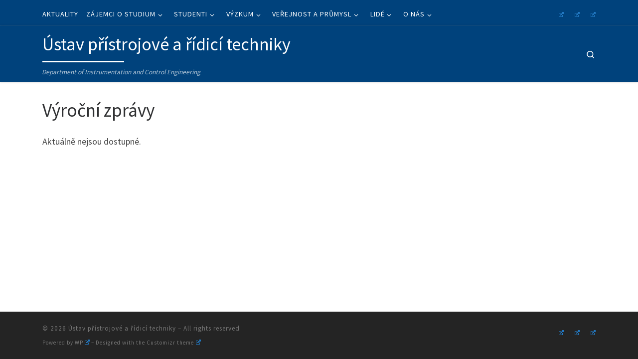

--- FILE ---
content_type: text/html; charset=UTF-8
request_url: https://control.fs.cvut.cz/cs/o-nas/vyrocni-zpravy/
body_size: 15307
content:
<!DOCTYPE html>
<!--[if IE 7]>
<html class="ie ie7" lang="cs-CZ">
<![endif]-->
<!--[if IE 8]>
<html class="ie ie8" lang="cs-CZ">
<![endif]-->
<!--[if !(IE 7) | !(IE 8)  ]><!-->
<html lang="cs-CZ" class="no-js">
<!--<![endif]-->
  <head>
  <meta charset="UTF-8" />
  <meta http-equiv="X-UA-Compatible" content="IE=EDGE" />
  <meta name="viewport" content="width=device-width, initial-scale=1.0" />
  <link rel="profile"  href="https://gmpg.org/xfn/11" />
  <link rel="pingback" href="https://control.fs.cvut.cz/xmlrpc.php" />
<script>(function(html){html.className = html.className.replace(/\bno-js\b/,'js')})(document.documentElement);</script>
<title>Výroční zprávy &#8211; Ústav přístrojové a řídicí techniky</title>
<meta name='robots' content='max-image-preview:large' />
<link rel='dns-prefetch' href='//www.googletagmanager.com' />
<link rel="alternate" type="application/rss+xml" title="Ústav přístrojové a řídicí techniky &raquo; RSS zdroj" href="https://control.fs.cvut.cz/cs/feed/" />
<link rel="alternate" type="application/rss+xml" title="Ústav přístrojové a řídicí techniky &raquo; RSS komentářů" href="https://control.fs.cvut.cz/cs/comments/feed/" />
<link rel="alternate" title="oEmbed (JSON)" type="application/json+oembed" href="https://control.fs.cvut.cz/wp-json/oembed/1.0/embed?url=https%3A%2F%2Fcontrol.fs.cvut.cz%2Fcs%2Fo-nas%2Fvyrocni-zpravy%2F&#038;lang=cs" />
<link rel="alternate" title="oEmbed (XML)" type="text/xml+oembed" href="https://control.fs.cvut.cz/wp-json/oembed/1.0/embed?url=https%3A%2F%2Fcontrol.fs.cvut.cz%2Fcs%2Fo-nas%2Fvyrocni-zpravy%2F&#038;format=xml&#038;lang=cs" />
<style id='wp-img-auto-sizes-contain-inline-css'>
img:is([sizes=auto i],[sizes^="auto," i]){contain-intrinsic-size:3000px 1500px}
/*# sourceURL=wp-img-auto-sizes-contain-inline-css */
</style>
<style id='wp-emoji-styles-inline-css'>

	img.wp-smiley, img.emoji {
		display: inline !important;
		border: none !important;
		box-shadow: none !important;
		height: 1em !important;
		width: 1em !important;
		margin: 0 0.07em !important;
		vertical-align: -0.1em !important;
		background: none !important;
		padding: 0 !important;
	}
/*# sourceURL=wp-emoji-styles-inline-css */
</style>
<style id='wp-block-library-inline-css'>
:root{--wp-block-synced-color:#7a00df;--wp-block-synced-color--rgb:122,0,223;--wp-bound-block-color:var(--wp-block-synced-color);--wp-editor-canvas-background:#ddd;--wp-admin-theme-color:#007cba;--wp-admin-theme-color--rgb:0,124,186;--wp-admin-theme-color-darker-10:#006ba1;--wp-admin-theme-color-darker-10--rgb:0,107,160.5;--wp-admin-theme-color-darker-20:#005a87;--wp-admin-theme-color-darker-20--rgb:0,90,135;--wp-admin-border-width-focus:2px}@media (min-resolution:192dpi){:root{--wp-admin-border-width-focus:1.5px}}.wp-element-button{cursor:pointer}:root .has-very-light-gray-background-color{background-color:#eee}:root .has-very-dark-gray-background-color{background-color:#313131}:root .has-very-light-gray-color{color:#eee}:root .has-very-dark-gray-color{color:#313131}:root .has-vivid-green-cyan-to-vivid-cyan-blue-gradient-background{background:linear-gradient(135deg,#00d084,#0693e3)}:root .has-purple-crush-gradient-background{background:linear-gradient(135deg,#34e2e4,#4721fb 50%,#ab1dfe)}:root .has-hazy-dawn-gradient-background{background:linear-gradient(135deg,#faaca8,#dad0ec)}:root .has-subdued-olive-gradient-background{background:linear-gradient(135deg,#fafae1,#67a671)}:root .has-atomic-cream-gradient-background{background:linear-gradient(135deg,#fdd79a,#004a59)}:root .has-nightshade-gradient-background{background:linear-gradient(135deg,#330968,#31cdcf)}:root .has-midnight-gradient-background{background:linear-gradient(135deg,#020381,#2874fc)}:root{--wp--preset--font-size--normal:16px;--wp--preset--font-size--huge:42px}.has-regular-font-size{font-size:1em}.has-larger-font-size{font-size:2.625em}.has-normal-font-size{font-size:var(--wp--preset--font-size--normal)}.has-huge-font-size{font-size:var(--wp--preset--font-size--huge)}.has-text-align-center{text-align:center}.has-text-align-left{text-align:left}.has-text-align-right{text-align:right}.has-fit-text{white-space:nowrap!important}#end-resizable-editor-section{display:none}.aligncenter{clear:both}.items-justified-left{justify-content:flex-start}.items-justified-center{justify-content:center}.items-justified-right{justify-content:flex-end}.items-justified-space-between{justify-content:space-between}.screen-reader-text{border:0;clip-path:inset(50%);height:1px;margin:-1px;overflow:hidden;padding:0;position:absolute;width:1px;word-wrap:normal!important}.screen-reader-text:focus{background-color:#ddd;clip-path:none;color:#444;display:block;font-size:1em;height:auto;left:5px;line-height:normal;padding:15px 23px 14px;text-decoration:none;top:5px;width:auto;z-index:100000}html :where(.has-border-color){border-style:solid}html :where([style*=border-top-color]){border-top-style:solid}html :where([style*=border-right-color]){border-right-style:solid}html :where([style*=border-bottom-color]){border-bottom-style:solid}html :where([style*=border-left-color]){border-left-style:solid}html :where([style*=border-width]){border-style:solid}html :where([style*=border-top-width]){border-top-style:solid}html :where([style*=border-right-width]){border-right-style:solid}html :where([style*=border-bottom-width]){border-bottom-style:solid}html :where([style*=border-left-width]){border-left-style:solid}html :where(img[class*=wp-image-]){height:auto;max-width:100%}:where(figure){margin:0 0 1em}html :where(.is-position-sticky){--wp-admin--admin-bar--position-offset:var(--wp-admin--admin-bar--height,0px)}@media screen and (max-width:600px){html :where(.is-position-sticky){--wp-admin--admin-bar--position-offset:0px}}

/*# sourceURL=wp-block-library-inline-css */
</style><style id='global-styles-inline-css'>
:root{--wp--preset--aspect-ratio--square: 1;--wp--preset--aspect-ratio--4-3: 4/3;--wp--preset--aspect-ratio--3-4: 3/4;--wp--preset--aspect-ratio--3-2: 3/2;--wp--preset--aspect-ratio--2-3: 2/3;--wp--preset--aspect-ratio--16-9: 16/9;--wp--preset--aspect-ratio--9-16: 9/16;--wp--preset--color--black: #000000;--wp--preset--color--cyan-bluish-gray: #abb8c3;--wp--preset--color--white: #ffffff;--wp--preset--color--pale-pink: #f78da7;--wp--preset--color--vivid-red: #cf2e2e;--wp--preset--color--luminous-vivid-orange: #ff6900;--wp--preset--color--luminous-vivid-amber: #fcb900;--wp--preset--color--light-green-cyan: #7bdcb5;--wp--preset--color--vivid-green-cyan: #00d084;--wp--preset--color--pale-cyan-blue: #8ed1fc;--wp--preset--color--vivid-cyan-blue: #0693e3;--wp--preset--color--vivid-purple: #9b51e0;--wp--preset--gradient--vivid-cyan-blue-to-vivid-purple: linear-gradient(135deg,rgb(6,147,227) 0%,rgb(155,81,224) 100%);--wp--preset--gradient--light-green-cyan-to-vivid-green-cyan: linear-gradient(135deg,rgb(122,220,180) 0%,rgb(0,208,130) 100%);--wp--preset--gradient--luminous-vivid-amber-to-luminous-vivid-orange: linear-gradient(135deg,rgb(252,185,0) 0%,rgb(255,105,0) 100%);--wp--preset--gradient--luminous-vivid-orange-to-vivid-red: linear-gradient(135deg,rgb(255,105,0) 0%,rgb(207,46,46) 100%);--wp--preset--gradient--very-light-gray-to-cyan-bluish-gray: linear-gradient(135deg,rgb(238,238,238) 0%,rgb(169,184,195) 100%);--wp--preset--gradient--cool-to-warm-spectrum: linear-gradient(135deg,rgb(74,234,220) 0%,rgb(151,120,209) 20%,rgb(207,42,186) 40%,rgb(238,44,130) 60%,rgb(251,105,98) 80%,rgb(254,248,76) 100%);--wp--preset--gradient--blush-light-purple: linear-gradient(135deg,rgb(255,206,236) 0%,rgb(152,150,240) 100%);--wp--preset--gradient--blush-bordeaux: linear-gradient(135deg,rgb(254,205,165) 0%,rgb(254,45,45) 50%,rgb(107,0,62) 100%);--wp--preset--gradient--luminous-dusk: linear-gradient(135deg,rgb(255,203,112) 0%,rgb(199,81,192) 50%,rgb(65,88,208) 100%);--wp--preset--gradient--pale-ocean: linear-gradient(135deg,rgb(255,245,203) 0%,rgb(182,227,212) 50%,rgb(51,167,181) 100%);--wp--preset--gradient--electric-grass: linear-gradient(135deg,rgb(202,248,128) 0%,rgb(113,206,126) 100%);--wp--preset--gradient--midnight: linear-gradient(135deg,rgb(2,3,129) 0%,rgb(40,116,252) 100%);--wp--preset--font-size--small: 13px;--wp--preset--font-size--medium: 20px;--wp--preset--font-size--large: 36px;--wp--preset--font-size--x-large: 42px;--wp--preset--spacing--20: 0.44rem;--wp--preset--spacing--30: 0.67rem;--wp--preset--spacing--40: 1rem;--wp--preset--spacing--50: 1.5rem;--wp--preset--spacing--60: 2.25rem;--wp--preset--spacing--70: 3.38rem;--wp--preset--spacing--80: 5.06rem;--wp--preset--shadow--natural: 6px 6px 9px rgba(0, 0, 0, 0.2);--wp--preset--shadow--deep: 12px 12px 50px rgba(0, 0, 0, 0.4);--wp--preset--shadow--sharp: 6px 6px 0px rgba(0, 0, 0, 0.2);--wp--preset--shadow--outlined: 6px 6px 0px -3px rgb(255, 255, 255), 6px 6px rgb(0, 0, 0);--wp--preset--shadow--crisp: 6px 6px 0px rgb(0, 0, 0);}:where(.is-layout-flex){gap: 0.5em;}:where(.is-layout-grid){gap: 0.5em;}body .is-layout-flex{display: flex;}.is-layout-flex{flex-wrap: wrap;align-items: center;}.is-layout-flex > :is(*, div){margin: 0;}body .is-layout-grid{display: grid;}.is-layout-grid > :is(*, div){margin: 0;}:where(.wp-block-columns.is-layout-flex){gap: 2em;}:where(.wp-block-columns.is-layout-grid){gap: 2em;}:where(.wp-block-post-template.is-layout-flex){gap: 1.25em;}:where(.wp-block-post-template.is-layout-grid){gap: 1.25em;}.has-black-color{color: var(--wp--preset--color--black) !important;}.has-cyan-bluish-gray-color{color: var(--wp--preset--color--cyan-bluish-gray) !important;}.has-white-color{color: var(--wp--preset--color--white) !important;}.has-pale-pink-color{color: var(--wp--preset--color--pale-pink) !important;}.has-vivid-red-color{color: var(--wp--preset--color--vivid-red) !important;}.has-luminous-vivid-orange-color{color: var(--wp--preset--color--luminous-vivid-orange) !important;}.has-luminous-vivid-amber-color{color: var(--wp--preset--color--luminous-vivid-amber) !important;}.has-light-green-cyan-color{color: var(--wp--preset--color--light-green-cyan) !important;}.has-vivid-green-cyan-color{color: var(--wp--preset--color--vivid-green-cyan) !important;}.has-pale-cyan-blue-color{color: var(--wp--preset--color--pale-cyan-blue) !important;}.has-vivid-cyan-blue-color{color: var(--wp--preset--color--vivid-cyan-blue) !important;}.has-vivid-purple-color{color: var(--wp--preset--color--vivid-purple) !important;}.has-black-background-color{background-color: var(--wp--preset--color--black) !important;}.has-cyan-bluish-gray-background-color{background-color: var(--wp--preset--color--cyan-bluish-gray) !important;}.has-white-background-color{background-color: var(--wp--preset--color--white) !important;}.has-pale-pink-background-color{background-color: var(--wp--preset--color--pale-pink) !important;}.has-vivid-red-background-color{background-color: var(--wp--preset--color--vivid-red) !important;}.has-luminous-vivid-orange-background-color{background-color: var(--wp--preset--color--luminous-vivid-orange) !important;}.has-luminous-vivid-amber-background-color{background-color: var(--wp--preset--color--luminous-vivid-amber) !important;}.has-light-green-cyan-background-color{background-color: var(--wp--preset--color--light-green-cyan) !important;}.has-vivid-green-cyan-background-color{background-color: var(--wp--preset--color--vivid-green-cyan) !important;}.has-pale-cyan-blue-background-color{background-color: var(--wp--preset--color--pale-cyan-blue) !important;}.has-vivid-cyan-blue-background-color{background-color: var(--wp--preset--color--vivid-cyan-blue) !important;}.has-vivid-purple-background-color{background-color: var(--wp--preset--color--vivid-purple) !important;}.has-black-border-color{border-color: var(--wp--preset--color--black) !important;}.has-cyan-bluish-gray-border-color{border-color: var(--wp--preset--color--cyan-bluish-gray) !important;}.has-white-border-color{border-color: var(--wp--preset--color--white) !important;}.has-pale-pink-border-color{border-color: var(--wp--preset--color--pale-pink) !important;}.has-vivid-red-border-color{border-color: var(--wp--preset--color--vivid-red) !important;}.has-luminous-vivid-orange-border-color{border-color: var(--wp--preset--color--luminous-vivid-orange) !important;}.has-luminous-vivid-amber-border-color{border-color: var(--wp--preset--color--luminous-vivid-amber) !important;}.has-light-green-cyan-border-color{border-color: var(--wp--preset--color--light-green-cyan) !important;}.has-vivid-green-cyan-border-color{border-color: var(--wp--preset--color--vivid-green-cyan) !important;}.has-pale-cyan-blue-border-color{border-color: var(--wp--preset--color--pale-cyan-blue) !important;}.has-vivid-cyan-blue-border-color{border-color: var(--wp--preset--color--vivid-cyan-blue) !important;}.has-vivid-purple-border-color{border-color: var(--wp--preset--color--vivid-purple) !important;}.has-vivid-cyan-blue-to-vivid-purple-gradient-background{background: var(--wp--preset--gradient--vivid-cyan-blue-to-vivid-purple) !important;}.has-light-green-cyan-to-vivid-green-cyan-gradient-background{background: var(--wp--preset--gradient--light-green-cyan-to-vivid-green-cyan) !important;}.has-luminous-vivid-amber-to-luminous-vivid-orange-gradient-background{background: var(--wp--preset--gradient--luminous-vivid-amber-to-luminous-vivid-orange) !important;}.has-luminous-vivid-orange-to-vivid-red-gradient-background{background: var(--wp--preset--gradient--luminous-vivid-orange-to-vivid-red) !important;}.has-very-light-gray-to-cyan-bluish-gray-gradient-background{background: var(--wp--preset--gradient--very-light-gray-to-cyan-bluish-gray) !important;}.has-cool-to-warm-spectrum-gradient-background{background: var(--wp--preset--gradient--cool-to-warm-spectrum) !important;}.has-blush-light-purple-gradient-background{background: var(--wp--preset--gradient--blush-light-purple) !important;}.has-blush-bordeaux-gradient-background{background: var(--wp--preset--gradient--blush-bordeaux) !important;}.has-luminous-dusk-gradient-background{background: var(--wp--preset--gradient--luminous-dusk) !important;}.has-pale-ocean-gradient-background{background: var(--wp--preset--gradient--pale-ocean) !important;}.has-electric-grass-gradient-background{background: var(--wp--preset--gradient--electric-grass) !important;}.has-midnight-gradient-background{background: var(--wp--preset--gradient--midnight) !important;}.has-small-font-size{font-size: var(--wp--preset--font-size--small) !important;}.has-medium-font-size{font-size: var(--wp--preset--font-size--medium) !important;}.has-large-font-size{font-size: var(--wp--preset--font-size--large) !important;}.has-x-large-font-size{font-size: var(--wp--preset--font-size--x-large) !important;}
/*# sourceURL=global-styles-inline-css */
</style>

<style id='classic-theme-styles-inline-css'>
/*! This file is auto-generated */
.wp-block-button__link{color:#fff;background-color:#32373c;border-radius:9999px;box-shadow:none;text-decoration:none;padding:calc(.667em + 2px) calc(1.333em + 2px);font-size:1.125em}.wp-block-file__button{background:#32373c;color:#fff;text-decoration:none}
/*# sourceURL=/wp-includes/css/classic-themes.min.css */
</style>
<link rel='stylesheet' id='searchandfilter-css' href='https://control.fs.cvut.cz/wp-content/plugins/search-filter/style.css?ver=1' media='all' />
<link rel='stylesheet' id='customizr-main-css' href='https://control.fs.cvut.cz/wp-content/themes/customizr/assets/front/css/style.min.css?ver=4.4.24' media='all' />
<style id='customizr-main-inline-css'>
::-moz-selection{background-color:#00427c}::selection{background-color:#00427c}a,.btn-skin:active,.btn-skin:focus,.btn-skin:hover,.btn-skin.inverted,.grid-container__classic .post-type__icon,.post-type__icon:hover .icn-format,.grid-container__classic .post-type__icon:hover .icn-format,[class*='grid-container__'] .entry-title a.czr-title:hover,input[type=checkbox]:checked::before{color:#00427c}.czr-css-loader > div ,.btn-skin,.btn-skin:active,.btn-skin:focus,.btn-skin:hover,.btn-skin-h-dark,.btn-skin-h-dark.inverted:active,.btn-skin-h-dark.inverted:focus,.btn-skin-h-dark.inverted:hover{border-color:#00427c}.tc-header.border-top{border-top-color:#00427c}[class*='grid-container__'] .entry-title a:hover::after,.grid-container__classic .post-type__icon,.btn-skin,.btn-skin.inverted:active,.btn-skin.inverted:focus,.btn-skin.inverted:hover,.btn-skin-h-dark,.btn-skin-h-dark.inverted:active,.btn-skin-h-dark.inverted:focus,.btn-skin-h-dark.inverted:hover,.sidebar .widget-title::after,input[type=radio]:checked::before{background-color:#00427c}.btn-skin-light:active,.btn-skin-light:focus,.btn-skin-light:hover,.btn-skin-light.inverted{color:#006bc9}input:not([type='submit']):not([type='button']):not([type='number']):not([type='checkbox']):not([type='radio']):focus,textarea:focus,.btn-skin-light,.btn-skin-light.inverted,.btn-skin-light:active,.btn-skin-light:focus,.btn-skin-light:hover,.btn-skin-light.inverted:active,.btn-skin-light.inverted:focus,.btn-skin-light.inverted:hover{border-color:#006bc9}.btn-skin-light,.btn-skin-light.inverted:active,.btn-skin-light.inverted:focus,.btn-skin-light.inverted:hover{background-color:#006bc9}.btn-skin-lightest:active,.btn-skin-lightest:focus,.btn-skin-lightest:hover,.btn-skin-lightest.inverted{color:#0078e2}.btn-skin-lightest,.btn-skin-lightest.inverted,.btn-skin-lightest:active,.btn-skin-lightest:focus,.btn-skin-lightest:hover,.btn-skin-lightest.inverted:active,.btn-skin-lightest.inverted:focus,.btn-skin-lightest.inverted:hover{border-color:#0078e2}.btn-skin-lightest,.btn-skin-lightest.inverted:active,.btn-skin-lightest.inverted:focus,.btn-skin-lightest.inverted:hover{background-color:#0078e2}.pagination,a:hover,a:focus,a:active,.btn-skin-dark:active,.btn-skin-dark:focus,.btn-skin-dark:hover,.btn-skin-dark.inverted,.btn-skin-dark-oh:active,.btn-skin-dark-oh:focus,.btn-skin-dark-oh:hover,.post-info a:not(.btn):hover,.grid-container__classic .post-type__icon .icn-format,[class*='grid-container__'] .hover .entry-title a,.widget-area a:not(.btn):hover,a.czr-format-link:hover,.format-link.hover a.czr-format-link,button[type=submit]:hover,button[type=submit]:active,button[type=submit]:focus,input[type=submit]:hover,input[type=submit]:active,input[type=submit]:focus,.tabs .nav-link:hover,.tabs .nav-link.active,.tabs .nav-link.active:hover,.tabs .nav-link.active:focus{color:#00213f}.grid-container__classic.tc-grid-border .grid__item,.btn-skin-dark,.btn-skin-dark.inverted,button[type=submit],input[type=submit],.btn-skin-dark:active,.btn-skin-dark:focus,.btn-skin-dark:hover,.btn-skin-dark.inverted:active,.btn-skin-dark.inverted:focus,.btn-skin-dark.inverted:hover,.btn-skin-h-dark:active,.btn-skin-h-dark:focus,.btn-skin-h-dark:hover,.btn-skin-h-dark.inverted,.btn-skin-h-dark.inverted,.btn-skin-h-dark.inverted,.btn-skin-dark-oh:active,.btn-skin-dark-oh:focus,.btn-skin-dark-oh:hover,.btn-skin-dark-oh.inverted:active,.btn-skin-dark-oh.inverted:focus,.btn-skin-dark-oh.inverted:hover,button[type=submit]:hover,button[type=submit]:active,button[type=submit]:focus,input[type=submit]:hover,input[type=submit]:active,input[type=submit]:focus{border-color:#00213f}.btn-skin-dark,.btn-skin-dark.inverted:active,.btn-skin-dark.inverted:focus,.btn-skin-dark.inverted:hover,.btn-skin-h-dark:active,.btn-skin-h-dark:focus,.btn-skin-h-dark:hover,.btn-skin-h-dark.inverted,.btn-skin-h-dark.inverted,.btn-skin-h-dark.inverted,.btn-skin-dark-oh.inverted:active,.btn-skin-dark-oh.inverted:focus,.btn-skin-dark-oh.inverted:hover,.grid-container__classic .post-type__icon:hover,button[type=submit],input[type=submit],.czr-link-hover-underline .widgets-list-layout-links a:not(.btn)::before,.czr-link-hover-underline .widget_archive a:not(.btn)::before,.czr-link-hover-underline .widget_nav_menu a:not(.btn)::before,.czr-link-hover-underline .widget_rss ul a:not(.btn)::before,.czr-link-hover-underline .widget_recent_entries a:not(.btn)::before,.czr-link-hover-underline .widget_categories a:not(.btn)::before,.czr-link-hover-underline .widget_meta a:not(.btn)::before,.czr-link-hover-underline .widget_recent_comments a:not(.btn)::before,.czr-link-hover-underline .widget_pages a:not(.btn)::before,.czr-link-hover-underline .widget_calendar a:not(.btn)::before,[class*='grid-container__'] .hover .entry-title a::after,a.czr-format-link::before,.comment-author a::before,.comment-link::before,.tabs .nav-link.active::before{background-color:#00213f}.btn-skin-dark-shaded:active,.btn-skin-dark-shaded:focus,.btn-skin-dark-shaded:hover,.btn-skin-dark-shaded.inverted{background-color:rgba(0,33,63,0.2)}.btn-skin-dark-shaded,.btn-skin-dark-shaded.inverted:active,.btn-skin-dark-shaded.inverted:focus,.btn-skin-dark-shaded.inverted:hover{background-color:rgba(0,33,63,0.8)}.tc-header,#tc-sn .tc-sn-inner,.czr-overlay,.add-menu-button,.tc-header .socials a,.tc-header .socials a:focus,.tc-header .socials a:active,.nav__utils,.nav__utils a,.nav__utils a:focus,.nav__utils a:active,.header-contact__info a,.header-contact__info a:focus,.header-contact__info a:active,.czr-overlay a:hover,.dropdown-menu,.tc-header .navbar-brand-sitename,[class*=nav__menu] .nav__link,[class*=nav__menu] .nav__link-wrapper .caret__dropdown-toggler,[class*=nav__menu] .dropdown-menu .nav__link,[class*=nav__menu] .dropdown-item .nav__link:hover,.tc-header form.czr-form label,.czr-overlay form.czr-form label,.tc-header .czr-form input:not([type='submit']):not([type='button']):not([type='number']):not([type='checkbox']):not([type='radio']),.tc-header .czr-form textarea,.tc-header .czr-form .form-control,.czr-overlay .czr-form input:not([type='submit']):not([type='button']):not([type='number']):not([type='checkbox']):not([type='radio']),.czr-overlay .czr-form textarea,.czr-overlay .czr-form .form-control,.tc-header h1,.tc-header h2,.tc-header h3,.tc-header h4,.tc-header h5,.tc-header h6{color:#ffffff}.tc-header .czr-form input:not([type='submit']):not([type='button']):not([type='number']):not([type='checkbox']):not([type='radio']),.tc-header .czr-form textarea,.tc-header .czr-form .form-control,.czr-overlay .czr-form input:not([type='submit']):not([type='button']):not([type='number']):not([type='checkbox']):not([type='radio']),.czr-overlay .czr-form textarea,.czr-overlay .czr-form .form-control{border-color:#ffffff}.ham__toggler-span-wrapper .line,[class*=nav__menu] .nav__title::before{background-color:#ffffff}.header-tagline,[class*=nav__menu] .nav__link:hover,[class*=nav__menu] .nav__link-wrapper .caret__dropdown-toggler:hover,[class*=nav__menu] .show:not(.dropdown-item) > .nav__link,[class*=nav__menu] .show:not(.dropdown-item) > .nav__link-wrapper .nav__link,.czr-highlight-contextual-menu-items [class*=nav__menu] li:not(.dropdown-item).current-active > .nav__link,.czr-highlight-contextual-menu-items [class*=nav__menu] li:not(.dropdown-item).current-active > .nav__link-wrapper .nav__link,.czr-highlight-contextual-menu-items [class*=nav__menu] .current-menu-item > .nav__link,.czr-highlight-contextual-menu-items [class*=nav__menu] .current-menu-item > .nav__link-wrapper .nav__link,[class*=nav__menu] .dropdown-item .nav__link,.czr-overlay a,.tc-header .socials a:hover,.nav__utils a:hover,.czr-highlight-contextual-menu-items .nav__utils a.current-active,.header-contact__info a:hover,.tc-header .czr-form .form-group.in-focus label,.czr-overlay .czr-form .form-group.in-focus label{color:rgba(255,255,255,0.7)}.nav__utils .ham-toggler-menu.czr-collapsed:hover .line{background-color:rgba(255,255,255,0.7)}.topbar-navbar__wrapper,.dropdown-item:not(:last-of-type){border-color:rgba(255,255,255,0.09)}.tc-header{border-bottom-color:rgba(255,255,255,0.09)}#tc-sn{outline-color:rgba(255,255,255,0.09)}.mobile-nav__container,.header-search__container,.mobile-nav__nav,.vertical-nav > li:not(:last-of-type){border-color:rgba(255,255,255,0.075)}.tc-header,#tc-sn .tc-sn-inner,.dropdown-menu,.dropdown-item:active,.dropdown-item:focus,.dropdown-item:hover{background-color:#00427c}.sticky-transparent.is-sticky .mobile-sticky,.sticky-transparent.is-sticky .desktop-sticky,.sticky-transparent.is-sticky .mobile-nav__nav,.header-transparent:not(.is-sticky) .mobile-nav__nav,.header-transparent:not(.is-sticky) .dropdown-menu{background-color:rgba(0,66,124,0.9)}.czr-overlay{background-color:rgba(0,66,124,0.98)}.dropdown-item:before,.vertical-nav .caret__dropdown-toggler{background-color:rgba(255,189,131,0.045)}
.tc-header.border-top { border-top-width: 5px; border-top-style: solid }
#czr-push-footer { display: none; visibility: hidden; }
        .czr-sticky-footer #czr-push-footer.sticky-footer-enabled { display: block; }
        
/*# sourceURL=customizr-main-inline-css */
</style>
<link rel='stylesheet' id='customizr-ms-respond-css' href='https://control.fs.cvut.cz/wp-content/themes/customizr/assets/front/css/style-modular-scale.min.css?ver=4.4.24' media='all' />
<link rel='stylesheet' id='customizr-style-css' href='https://control.fs.cvut.cz/wp-content/themes/customizr-control-child/style.css?ver=4.4.24' media='all' />
<link rel='stylesheet' id='wpel-style-css' href='https://control.fs.cvut.cz/wp-content/plugins/wp-external-links/public/css/wpel.css?ver=2.63' media='all' />
<link rel='stylesheet' id='fancybox-css' href='https://control.fs.cvut.cz/wp-content/plugins/easy-fancybox/fancybox/1.5.4/jquery.fancybox.min.css?ver=6.9' media='screen' />
<script id="nb-jquery" src="https://control.fs.cvut.cz/wp-includes/js/jquery/jquery.min.js?ver=3.7.1" id="jquery-core-js"></script>
<script src="https://control.fs.cvut.cz/wp-includes/js/jquery/jquery-migrate.min.js?ver=3.4.1" id="jquery-migrate-js"></script>
<script src="https://control.fs.cvut.cz/wp-content/themes/customizr/assets/front/js/libs/modernizr.min.js?ver=4.4.24" id="modernizr-js"></script>
<script src="https://control.fs.cvut.cz/wp-includes/js/underscore.min.js?ver=1.13.7" id="underscore-js"></script>
<script id="tc-scripts-js-extra">
var CZRParams = {"assetsPath":"https://control.fs.cvut.cz/wp-content/themes/customizr/assets/front/","mainScriptUrl":"https://control.fs.cvut.cz/wp-content/themes/customizr/assets/front/js/tc-scripts.min.js?4.4.24","deferFontAwesome":"1","fontAwesomeUrl":"https://control.fs.cvut.cz/wp-content/themes/customizr/assets/shared/fonts/fa/css/fontawesome-all.min.css?4.4.24","_disabled":[],"centerSliderImg":"1","isLightBoxEnabled":"1","SmoothScroll":{"Enabled":true,"Options":{"touchpadSupport":false}},"isAnchorScrollEnabled":"","anchorSmoothScrollExclude":{"simple":["[class*=edd]",".carousel-control","[data-toggle=\"modal\"]","[data-toggle=\"dropdown\"]","[data-toggle=\"czr-dropdown\"]","[data-toggle=\"tooltip\"]","[data-toggle=\"popover\"]","[data-toggle=\"collapse\"]","[data-toggle=\"czr-collapse\"]","[data-toggle=\"tab\"]","[data-toggle=\"pill\"]","[data-toggle=\"czr-pill\"]","[class*=upme]","[class*=um-]"],"deep":{"classes":[],"ids":[]}},"timerOnScrollAllBrowsers":"1","centerAllImg":"1","HasComments":"","LoadModernizr":"1","stickyHeader":"","extLinksStyle":"","extLinksTargetExt":"","extLinksSkipSelectors":{"classes":["btn","button"],"ids":[]},"dropcapEnabled":"","dropcapWhere":{"post":"","page":""},"dropcapMinWords":"","dropcapSkipSelectors":{"tags":["IMG","IFRAME","H1","H2","H3","H4","H5","H6","BLOCKQUOTE","UL","OL"],"classes":["btn"],"id":[]},"imgSmartLoadEnabled":"","imgSmartLoadOpts":{"parentSelectors":["[class*=grid-container], .article-container",".__before_main_wrapper",".widget-front",".post-related-articles",".tc-singular-thumbnail-wrapper",".sek-module-inner"],"opts":{"excludeImg":[".tc-holder-img"]}},"imgSmartLoadsForSliders":"","pluginCompats":[],"isWPMobile":"","menuStickyUserSettings":{"desktop":"stick_up","mobile":"stick_up"},"adminAjaxUrl":"https://control.fs.cvut.cz/wp-admin/admin-ajax.php","ajaxUrl":"https://control.fs.cvut.cz/cs/?czrajax=1","frontNonce":{"id":"CZRFrontNonce","handle":"8ff62e498d"},"isDevMode":"","isModernStyle":"1","i18n":{"Permanently dismiss":"Permanently dismiss"},"frontNotifications":{"welcome":{"enabled":false,"content":"","dismissAction":"dismiss_welcome_note_front"}},"preloadGfonts":"1","googleFonts":"Source+Sans+Pro","version":"4.4.24"};
//# sourceURL=tc-scripts-js-extra
</script>
<script src="https://control.fs.cvut.cz/wp-content/themes/customizr/assets/front/js/tc-scripts.min.js?ver=4.4.24" id="tc-scripts-js" defer></script>

<!-- Google tag (gtag.js) snippet added by Site Kit -->
<!-- Google Analytics snippet added by Site Kit -->
<script src="https://www.googletagmanager.com/gtag/js?id=GT-K5Q6JNCQ" id="google_gtagjs-js" async></script>
<script id="google_gtagjs-js-after">
window.dataLayer = window.dataLayer || [];function gtag(){dataLayer.push(arguments);}
gtag("set","linker",{"domains":["control.fs.cvut.cz"]});
gtag("js", new Date());
gtag("set", "developer_id.dZTNiMT", true);
gtag("config", "GT-K5Q6JNCQ");
 window._googlesitekit = window._googlesitekit || {}; window._googlesitekit.throttledEvents = []; window._googlesitekit.gtagEvent = (name, data) => { var key = JSON.stringify( { name, data } ); if ( !! window._googlesitekit.throttledEvents[ key ] ) { return; } window._googlesitekit.throttledEvents[ key ] = true; setTimeout( () => { delete window._googlesitekit.throttledEvents[ key ]; }, 5 ); gtag( "event", name, { ...data, event_source: "site-kit" } ); }; 
//# sourceURL=google_gtagjs-js-after
</script>
<link rel="https://api.w.org/" href="https://control.fs.cvut.cz/wp-json/" /><link rel="alternate" title="JSON" type="application/json" href="https://control.fs.cvut.cz/wp-json/wp/v2/pages/130" /><link rel="EditURI" type="application/rsd+xml" title="RSD" href="https://control.fs.cvut.cz/xmlrpc.php?rsd" />
<link rel="canonical" href="https://control.fs.cvut.cz/cs/o-nas/vyrocni-zpravy/" />
<link rel='shortlink' href='https://control.fs.cvut.cz/?p=130' />
<meta name="generator" content="Site Kit by Google 1.170.0" />              <link rel="preload" as="font" type="font/woff2" href="https://control.fs.cvut.cz/wp-content/themes/customizr/assets/shared/fonts/customizr/customizr.woff2?128396981" crossorigin="anonymous"/>
            
<!-- Google Tag Manager snippet added by Site Kit -->
<script>
			( function( w, d, s, l, i ) {
				w[l] = w[l] || [];
				w[l].push( {'gtm.start': new Date().getTime(), event: 'gtm.js'} );
				var f = d.getElementsByTagName( s )[0],
					j = d.createElement( s ), dl = l != 'dataLayer' ? '&l=' + l : '';
				j.async = true;
				j.src = 'https://www.googletagmanager.com/gtm.js?id=' + i + dl;
				f.parentNode.insertBefore( j, f );
			} )( window, document, 'script', 'dataLayer', 'GTM-5CCRKKF4' );
			
</script>

<!-- End Google Tag Manager snippet added by Site Kit -->
<link rel="icon" href="https://control.fs.cvut.cz/wp-content/uploads/2023/05/cropped-logo-32x32.jpg" sizes="32x32" />
<link rel="icon" href="https://control.fs.cvut.cz/wp-content/uploads/2023/05/cropped-logo-192x192.jpg" sizes="192x192" />
<link rel="apple-touch-icon" href="https://control.fs.cvut.cz/wp-content/uploads/2023/05/cropped-logo-180x180.jpg" />
<meta name="msapplication-TileImage" content="https://control.fs.cvut.cz/wp-content/uploads/2023/05/cropped-logo-270x270.jpg" />
</head>

  <body class="nb-3-3-8 nimble-no-local-data-skp__post_page_130 nimble-no-group-site-tmpl-skp__all_page wp-singular page-template-default page page-id-130 page-child parent-pageid-82 wp-embed-responsive wp-theme-customizr wp-child-theme-customizr-control-child sek-hide-rc-badge czr-link-hover-underline header-skin-custom footer-skin-dark czr-no-sidebar tc-center-images czr-full-layout customizr-4-4-24-with-child-theme czr-sticky-footer">
    		<!-- Google Tag Manager (noscript) snippet added by Site Kit -->
		<noscript>
			<iframe src="https://www.googletagmanager.com/ns.html?id=GTM-5CCRKKF4" height="0" width="0" style="display:none;visibility:hidden"></iframe>
		</noscript>
		<!-- End Google Tag Manager (noscript) snippet added by Site Kit -->
		      <a class="screen-reader-text skip-link" href="#content">Skip to content</a>
    
    
    <div id="tc-page-wrap" class="">

      <header class="tpnav-header__header tc-header sl-logo_left sticky-brand-shrink-on sticky-transparent border-top czr-submenu-fade czr-submenu-move" >
    <div class="topbar-navbar__wrapper d-none d-lg-block" >
  <div class="container">
        <div class="row flex-row flex-lg-nowrap justify-content-start justify-content-lg-end align-items-center topbar-navbar__row">
                    <div class="topbar-nav__container col col-auto d-none d-lg-flex">
          <nav id="topbar-nav" class="topbar-nav__nav">
            <div class="nav__menu-wrapper topbar-nav__menu-wrapper czr-open-on-hover" >
<ul id="topbar-menu" class="topbar-nav__menu regular-nav nav__menu nav"><li id="menu-item-17184" class="menu-item menu-item-type-post_type menu-item-object-page menu-item-17184"><a href="https://control.fs.cvut.cz/cs/aktuality/" class="nav__link" data-wpel-link="internal"><span class="nav__title">AKTUALITY</span></a></li>
<li id="menu-item-67" class="menu-item menu-item-type-post_type menu-item-object-page menu-item-has-children czr-dropdown menu-item-67"><a data-toggle="czr-dropdown" aria-haspopup="true" aria-expanded="false" href="https://control.fs.cvut.cz/cs/zajemci-o-studium/" class="nav__link" data-wpel-link="internal"><span class="nav__title">ZÁJEMCI O STUDIUM</span><span class="caret__dropdown-toggler"><i class="icn-down-small"></i></span></a>
<ul class="dropdown-menu czr-dropdown-menu">
	<li id="menu-item-19379" class="menu-item menu-item-type-post_type menu-item-object-page dropdown-item menu-item-19379"><a href="https://control.fs.cvut.cz/cs/zajemci-o-studium/bakalarske-studijni-programy/" class="nav__link" data-wpel-link="internal"><span class="nav__title">Bakalářské studijní programy</span></a></li>
	<li id="menu-item-14878" class="menu-item menu-item-type-post_type menu-item-object-page dropdown-item menu-item-14878"><a href="https://control.fs.cvut.cz/cs/zajemci-o-studium/magistersky-studijni-program/" class="nav__link" data-wpel-link="internal"><span class="nav__title">Magisterský studijní program</span></a></li>
	<li id="menu-item-61" class="menu-item menu-item-type-post_type menu-item-object-post dropdown-item menu-item-61"><a href="https://control.fs.cvut.cz/cs/zajemci-o-studium/doktorsky-studini-program/" class="nav__link" data-wpel-link="internal"><span class="nav__title">Doktorský studijní program</span></a></li>
	<li id="menu-item-74" class="menu-item menu-item-type-post_type menu-item-object-page dropdown-item menu-item-74"><a href="https://control.fs.cvut.cz/cs/zajemci-o-studium/faq/" class="nav__link" data-wpel-link="internal"><span class="nav__title">Často kladené otázky</span></a></li>
</ul>
</li>
<li id="menu-item-15413" class="menu-item menu-item-type-post_type menu-item-object-page menu-item-has-children czr-dropdown menu-item-15413"><a data-toggle="czr-dropdown" aria-haspopup="true" aria-expanded="false" href="https://control.fs.cvut.cz/cs/studenti/" class="nav__link" data-wpel-link="internal"><span class="nav__title">STUDENTI</span><span class="caret__dropdown-toggler"><i class="icn-down-small"></i></span></a>
<ul class="dropdown-menu czr-dropdown-menu">
	<li id="menu-item-16447" class="menu-item menu-item-type-custom menu-item-object-custom dropdown-item menu-item-16447"><a href="/category/vyhlasky" class="nav__link" data-wpel-link="internal"><span class="nav__title">Vyhlášky ústavu</span></a></li>
	<li id="menu-item-100" class="menu-item menu-item-type-post_type menu-item-object-page dropdown-item menu-item-100"><a href="https://control.fs.cvut.cz/cs/studenti/predmety/" class="nav__link" data-wpel-link="internal"><span class="nav__title">Předměty</span></a></li>
	<li id="menu-item-14989" class="menu-item menu-item-type-post_type menu-item-object-page dropdown-item menu-item-14989"><a href="https://control.fs.cvut.cz/cs/studenti/laboratore/" class="nav__link" data-wpel-link="internal"><span class="nav__title">Laboratoře</span></a></li>
	<li id="menu-item-98" class="menu-item menu-item-type-post_type menu-item-object-page dropdown-item menu-item-98"><a href="https://control.fs.cvut.cz/cs/studenti/kdo-co-prednasi/" class="nav__link" data-wpel-link="internal"><span class="nav__title">Kdo co přednáší</span></a></li>
	<li id="menu-item-97" class="menu-item menu-item-type-post_type menu-item-object-page dropdown-item menu-item-97"><a href="https://control.fs.cvut.cz/cs/studenti/zaverecne-prace/" class="nav__link" data-wpel-link="internal"><span class="nav__title">Závěrečné práce</span></a></li>
	<li id="menu-item-16571" class="menu-item menu-item-type-post_type menu-item-object-page dropdown-item menu-item-16571"><a href="https://control.fs.cvut.cz/cs/statni-zkousky/" class="nav__link" data-wpel-link="internal"><span class="nav__title">Státní zkoušky</span></a></li>
	<li id="menu-item-16496" class="menu-item menu-item-type-post_type menu-item-object-page dropdown-item menu-item-16496"><a href="https://control.fs.cvut.cz/cs/zapojeni-do-projektu/" class="nav__link" data-wpel-link="internal"><span class="nav__title">Zapojení do projektů</span></a></li>
</ul>
</li>
<li id="menu-item-15429" class="menu-item menu-item-type-post_type menu-item-object-page menu-item-has-children czr-dropdown menu-item-15429"><a data-toggle="czr-dropdown" aria-haspopup="true" aria-expanded="false" href="https://control.fs.cvut.cz/cs/vyzkum/" class="nav__link" data-wpel-link="internal"><span class="nav__title">VÝZKUM</span><span class="caret__dropdown-toggler"><i class="icn-down-small"></i></span></a>
<ul class="dropdown-menu czr-dropdown-menu">
	<li id="menu-item-18058" class="menu-item menu-item-type-custom menu-item-object-custom dropdown-item menu-item-18058"><a href="https://control.fs.cvut.cz/cs/projekty/" class="nav__link" data-wpel-link="internal"><span class="nav__title">Projekty</span></a></li>
	<li id="menu-item-15410" class="menu-item menu-item-type-post_type menu-item-object-page dropdown-item menu-item-15410"><a href="https://control.fs.cvut.cz/cs/vyzkum/studentska-grantova-soutez/" class="nav__link" data-wpel-link="internal"><span class="nav__title">Studentská grantová soutěž</span></a></li>
	<li id="menu-item-112" class="menu-item menu-item-type-post_type menu-item-object-page dropdown-item menu-item-112"><a href="https://control.fs.cvut.cz/cs/vyzkum/publikace/" class="nav__link" data-wpel-link="internal"><span class="nav__title">Publikace</span></a></li>
	<li id="menu-item-17840" class="menu-item menu-item-type-taxonomy menu-item-object-category menu-item-has-children czr-dropdown-submenu dropdown-item menu-item-17840"><a data-toggle="czr-dropdown" aria-haspopup="true" aria-expanded="false" href="https://control.fs.cvut.cz/cs/category/vyzkum/seminare/" class="nav__link" data-wpel-link="internal"><span class="nav__title">Semináře</span><span class="caret__dropdown-toggler"><i class="icn-down-small"></i></span></a>
<ul class="dropdown-menu czr-dropdown-menu">
		<li id="menu-item-18743" class="menu-item menu-item-type-custom menu-item-object-custom dropdown-item menu-item-18743"><a href="https://control.fs.cvut.cz/cs/vyzkum/seminare/nove-metody-a-postupy-v-oblasti-pristrojove-a-ridici-techniky-automatickeho-rizeni-a-informatiky-2024/" class="nav__link" data-wpel-link="internal"><span class="nav__title">Nové metody a postupy v oblasti přístrojové a řídicí techniky, automatického řízení a informatiky 2024</span></a></li>
</ul>
</li>
</ul>
</li>
<li id="menu-item-15442" class="menu-item menu-item-type-post_type menu-item-object-page menu-item-has-children czr-dropdown menu-item-15442"><a data-toggle="czr-dropdown" aria-haspopup="true" aria-expanded="false" href="https://control.fs.cvut.cz/cs/verejnost-a-prumysl-2/" class="nav__link" data-wpel-link="internal"><span class="nav__title">VEŘEJNOST A PRŮMYSL</span><span class="caret__dropdown-toggler"><i class="icn-down-small"></i></span></a>
<ul class="dropdown-menu czr-dropdown-menu">
	<li id="menu-item-15626" class="menu-item menu-item-type-post_type menu-item-object-page dropdown-item menu-item-15626"><a href="https://control.fs.cvut.cz/cs/spolupracujte-s-nami/" class="nav__link" data-wpel-link="internal"><span class="nav__title">Spolupracujte s námi</span></a></li>
	<li id="menu-item-133" class="menu-item menu-item-type-post_type menu-item-object-page dropdown-item menu-item-133"><a href="https://control.fs.cvut.cz/cs/verejnost-a-prumysl-2/laboratore-a-vybaveni/" class="nav__link" data-wpel-link="internal"><span class="nav__title">Laboratoře a vybavení</span></a></li>
	<li id="menu-item-132" class="menu-item menu-item-type-post_type menu-item-object-page dropdown-item menu-item-132"><a href="https://control.fs.cvut.cz/cs/verejnost-a-prumysl-2/propagacni-materialy-2/" class="nav__link" data-wpel-link="internal"><span class="nav__title">Propagační materiály</span></a></li>
	<li id="menu-item-18370" class="menu-item menu-item-type-post_type menu-item-object-page dropdown-item menu-item-18370"><a href="https://control.fs.cvut.cz/cs/automatizacni_streda/" class="nav__link" data-wpel-link="internal"><span class="nav__title">Automatizační středy</span></a></li>
</ul>
</li>
<li id="menu-item-15597" class="menu-item menu-item-type-custom menu-item-object-custom menu-item-has-children czr-dropdown menu-item-15597"><a data-toggle="czr-dropdown" aria-haspopup="true" aria-expanded="false" class="nav__link"><span class="nav__title">LIDÉ</span><span class="caret__dropdown-toggler"><i class="icn-down-small"></i></span></a>
<ul class="dropdown-menu czr-dropdown-menu">
	<li id="menu-item-19003" class="menu-item menu-item-type-custom menu-item-object-custom dropdown-item menu-item-19003"><a target="_blank" href="https://people.fs.cvut.cz/?emp=1&#038;navig=u&#038;sort=position&#038;criteria=12137" class="nav__link wpel-icon-right" data-wpel-link="external" rel="external noopener noreferrer"><span class="nav__title">Odbor Automatického řízení</span><span class="wpel-icon wpel-image wpel-icon-6"></span></a></li>
	<li id="menu-item-19004" class="menu-item menu-item-type-custom menu-item-object-custom dropdown-item menu-item-19004"><a target="_blank" href="https://people.fs.cvut.cz/?emp=1&#038;navig=u&#038;sort=position&#038;criteria=12114" class="nav__link wpel-icon-right" data-wpel-link="external" rel="external noopener noreferrer"><span class="nav__title">Odbor Elektrotechniky</span><span class="wpel-icon wpel-image wpel-icon-6"></span></a></li>
	<li id="menu-item-19005" class="menu-item menu-item-type-custom menu-item-object-custom dropdown-item menu-item-19005"><a target="_blank" href="https://people.fs.cvut.cz/?emp=1&#038;navig=u&#038;sort=position&#038;criteria=12136" class="nav__link wpel-icon-right" data-wpel-link="external" rel="external noopener noreferrer"><span class="nav__title">Odbor Přesné mechaniky a optiky</span><span class="wpel-icon wpel-image wpel-icon-6"></span></a></li>
	<li id="menu-item-15447" class="menu-item menu-item-type-post_type menu-item-object-page dropdown-item menu-item-15447"><a href="https://control.fs.cvut.cz/cs/studenti/kdo-co-prednasi/" class="nav__link" data-wpel-link="internal"><span class="nav__title">Kdo co přednáší</span></a></li>
	<li id="menu-item-16503" class="menu-item menu-item-type-post_type menu-item-object-page dropdown-item menu-item-16503"><a href="https://control.fs.cvut.cz/cs/nabidka-prace/" class="nav__link" data-wpel-link="internal"><span class="nav__title">Nabídka práce</span></a></li>
</ul>
</li>
<li id="menu-item-84" class="menu-item menu-item-type-post_type menu-item-object-page current-page-ancestor current-menu-ancestor current-menu-parent current-page-parent current_page_parent current_page_ancestor menu-item-has-children czr-dropdown current-active menu-item-84"><a data-toggle="czr-dropdown" aria-haspopup="true" aria-expanded="false" href="https://control.fs.cvut.cz/cs/o-nas/" class="nav__link" data-wpel-link="internal"><span class="nav__title">O NÁS</span><span class="caret__dropdown-toggler"><i class="icn-down-small"></i></span></a>
<ul class="dropdown-menu czr-dropdown-menu">
	<li id="menu-item-14348" class="menu-item menu-item-type-post_type menu-item-object-page dropdown-item menu-item-14348"><a href="https://control.fs.cvut.cz/cs/o-nas/kontakt/" class="nav__link" data-wpel-link="internal"><span class="nav__title">Kontakt</span></a></li>
	<li id="menu-item-14440" class="menu-item menu-item-type-post_type menu-item-object-page dropdown-item menu-item-14440"><a href="https://control.fs.cvut.cz/cs/o-nas/struktura-ustavu-x/" class="nav__link" data-wpel-link="internal"><span class="nav__title">Struktura ústavu</span></a></li>
	<li id="menu-item-137" class="menu-item menu-item-type-post_type menu-item-object-page dropdown-item menu-item-137"><a href="https://control.fs.cvut.cz/cs/o-nas/oceneni/" class="nav__link" data-wpel-link="internal"><span class="nav__title">Studentská ocenění</span></a></li>
	<li id="menu-item-136" class="menu-item menu-item-type-post_type menu-item-object-page dropdown-item menu-item-136"><a href="https://control.fs.cvut.cz/cs/o-nas/napsali-o-nas/" class="nav__link" data-wpel-link="internal"><span class="nav__title">Napsali o nás</span></a></li>
	<li id="menu-item-138" class="menu-item menu-item-type-post_type menu-item-object-page dropdown-item menu-item-138"><a href="https://control.fs.cvut.cz/cs/o-nas/historie/" class="nav__link" data-wpel-link="internal"><span class="nav__title">Historie</span></a></li>
	<li id="menu-item-135" class="menu-item menu-item-type-post_type menu-item-object-page current-menu-item page_item page-item-130 current_page_item dropdown-item current-active menu-item-135"><a href="https://control.fs.cvut.cz/cs/o-nas/vyrocni-zpravy/" aria-current="page" class="nav__link" data-wpel-link="internal"><span class="nav__title">Výroční zprávy</span></a></li>
</ul>
</li>
</ul></div>          </nav>
        </div>
                          <div class="topbar-nav__socials social-links col col-auto ">
          <ul class="socials " >
  <li ><a rel="nofollow noopener noreferrer external" class="social-icon icon-instagram wpel-icon-right" title="Follow us on Instagram" aria-label="Follow us on Instagram" href="https://www.instagram.com/cvut_fs_control/" target="_blank" style="font-size:20px" data-wpel-link="external"><i class="fab fa-instagram"></i><span class="wpel-icon wpel-image wpel-icon-6"></span></a></li> <li ><a rel="nofollow noopener noreferrer external" class="social-icon icon-youtube wpel-icon-right" title="Follow us on Youtube" aria-label="Follow us on Youtube" href="https://youtube.com/@cvut_fs_control" target="_blank" style="font-size:20px" data-wpel-link="external"><i class="fab fa-youtube"></i><span class="wpel-icon wpel-image wpel-icon-6"></span></a></li> <li ><a rel="nofollow noopener noreferrer external" class="social-icon icon-linkedin wpel-icon-right" title="Follow us on Linkedin" aria-label="Follow us on Linkedin" href="https://www.linkedin.com/company/control-fs-cvut/" target="_blank" style="font-size:20px" data-wpel-link="external"><i class="fab fa-linkedin"></i><span class="wpel-icon wpel-image wpel-icon-6"></span></a></li></ul>
        </div>
                </div>
      </div>
</div>    <div class="primary-navbar__wrapper d-none d-lg-block desktop-sticky" >
  <div class="container">
    <div class="row align-items-center flex-row primary-navbar__row">
      <div class="branding__container col col-auto" >
  <div class="branding align-items-center flex-column ">
    <div class="branding-row d-flex flex-row align-items-center align-self-start">
      <span class="navbar-brand col-auto " >
    <a class="navbar-brand-sitename  czr-underline" href="https://control.fs.cvut.cz/cs/" data-wpel-link="internal">
    <span>Ústav přístrojové a řídicí techniky</span>
  </a>
</span>
      </div>
    <span class="header-tagline " >
  Department of Instrumentation and Control Engineering</span>

  </div>
</div>
      <div class="primary-nav__container justify-content-lg-around col col-lg-auto flex-lg-column" >
  <div class="primary-nav__wrapper flex-lg-row align-items-center justify-content-end">
     <div class="primary-nav__utils nav__utils col-auto" >
    <ul class="nav utils flex-row flex-nowrap regular-nav">
      <li class="nav__search " >
  <a href="#" class="search-toggle_btn icn-search czr-overlay-toggle_btn" aria-expanded="false"><span class="sr-only">Search</span></a>
        <div class="czr-search-expand">
      <div class="czr-search-expand-inner"><div class="search-form__container " >
  <form action="https://control.fs.cvut.cz/cs/" method="get" class="czr-form search-form">
    <div class="form-group czr-focus">
            <label for="s-6973ac7347ad6" id="lsearch-6973ac7347ad6">
        <span class="screen-reader-text">Search</span>
        <input id="s-6973ac7347ad6" class="form-control czr-search-field" name="s" type="search" value="" aria-describedby="lsearch-6973ac7347ad6" placeholder="Search &hellip;">
      </label>
      <button type="submit" class="button"><i class="icn-search"></i><span class="screen-reader-text">Search &hellip;</span></button>
    </div>
  </form>
</div></div>
    </div>
    </li>
    </ul>
</div>  </div>
</div>
    </div>
  </div>
</div>    <div class="mobile-navbar__wrapper d-lg-none mobile-sticky" >
    <div class="branding__container justify-content-between align-items-center container" >
  <div class="branding flex-column">
    <div class="branding-row d-flex align-self-start flex-row align-items-center">
      <span class="navbar-brand col-auto " >
    <a class="navbar-brand-sitename  czr-underline" href="https://control.fs.cvut.cz/cs/" data-wpel-link="internal">
    <span>Ústav přístrojové a řídicí techniky</span>
  </a>
</span>
    </div>
      </div>
  <div class="mobile-utils__wrapper nav__utils regular-nav">
    <ul class="nav utils row flex-row flex-nowrap">
      <li class="nav__search " >
  <a href="#" class="search-toggle_btn icn-search czr-dropdown" data-aria-haspopup="true" aria-expanded="false"><span class="sr-only">Search</span></a>
        <div class="czr-search-expand">
      <div class="czr-search-expand-inner"><div class="search-form__container " >
  <form action="https://control.fs.cvut.cz/cs/" method="get" class="czr-form search-form">
    <div class="form-group czr-focus">
            <label for="s-6973ac73482f0" id="lsearch-6973ac73482f0">
        <span class="screen-reader-text">Search</span>
        <input id="s-6973ac73482f0" class="form-control czr-search-field" name="s" type="search" value="" aria-describedby="lsearch-6973ac73482f0" placeholder="Search &hellip;">
      </label>
      <button type="submit" class="button"><i class="icn-search"></i><span class="screen-reader-text">Search &hellip;</span></button>
    </div>
  </form>
</div></div>
    </div>
        <ul class="dropdown-menu czr-dropdown-menu">
      <li class="header-search__container container">
  <div class="search-form__container " >
  <form action="https://control.fs.cvut.cz/cs/" method="get" class="czr-form search-form">
    <div class="form-group czr-focus">
            <label for="s-6973ac73485ca" id="lsearch-6973ac73485ca">
        <span class="screen-reader-text">Search</span>
        <input id="s-6973ac73485ca" class="form-control czr-search-field" name="s" type="search" value="" aria-describedby="lsearch-6973ac73485ca" placeholder="Search &hellip;">
      </label>
      <button type="submit" class="button"><i class="icn-search"></i><span class="screen-reader-text">Search &hellip;</span></button>
    </div>
  </form>
</div></li>    </ul>
  </li>
<li class="hamburger-toggler__container " >
  <button class="ham-toggler-menu czr-collapsed" data-toggle="czr-collapse" data-target="#mobile-nav"><span class="ham__toggler-span-wrapper"><span class="line line-1"></span><span class="line line-2"></span><span class="line line-3"></span></span><span class="screen-reader-text">Menu</span></button>
</li>
    </ul>
  </div>
</div>
<div class="mobile-nav__container " >
   <nav class="mobile-nav__nav flex-column czr-collapse" id="mobile-nav">
      <div class="mobile-nav__inner container">
      <div class="nav__menu-wrapper mobile-nav__menu-wrapper czr-open-on-click" >
<ul id="mobile-nav-menu" class="mobile-nav__menu vertical-nav nav__menu flex-column nav"><li class="menu-item menu-item-type-post_type menu-item-object-page menu-item-17184"><a href="https://control.fs.cvut.cz/cs/aktuality/" class="nav__link" data-wpel-link="internal"><span class="nav__title">AKTUALITY</span></a></li>
<li class="menu-item menu-item-type-post_type menu-item-object-page menu-item-has-children czr-dropdown menu-item-67"><span class="display-flex nav__link-wrapper align-items-start"><a href="https://control.fs.cvut.cz/cs/zajemci-o-studium/" class="nav__link" data-wpel-link="internal"><span class="nav__title">ZÁJEMCI O STUDIUM</span></a><button data-toggle="czr-dropdown" aria-haspopup="true" aria-expanded="false" class="caret__dropdown-toggler czr-btn-link"><i class="icn-down-small"></i></button></span>
<ul class="dropdown-menu czr-dropdown-menu">
	<li class="menu-item menu-item-type-post_type menu-item-object-page dropdown-item menu-item-19379"><a href="https://control.fs.cvut.cz/cs/zajemci-o-studium/bakalarske-studijni-programy/" class="nav__link" data-wpel-link="internal"><span class="nav__title">Bakalářské studijní programy</span></a></li>
	<li class="menu-item menu-item-type-post_type menu-item-object-page dropdown-item menu-item-14878"><a href="https://control.fs.cvut.cz/cs/zajemci-o-studium/magistersky-studijni-program/" class="nav__link" data-wpel-link="internal"><span class="nav__title">Magisterský studijní program</span></a></li>
	<li class="menu-item menu-item-type-post_type menu-item-object-post dropdown-item menu-item-61"><a href="https://control.fs.cvut.cz/cs/zajemci-o-studium/doktorsky-studini-program/" class="nav__link" data-wpel-link="internal"><span class="nav__title">Doktorský studijní program</span></a></li>
	<li class="menu-item menu-item-type-post_type menu-item-object-page dropdown-item menu-item-74"><a href="https://control.fs.cvut.cz/cs/zajemci-o-studium/faq/" class="nav__link" data-wpel-link="internal"><span class="nav__title">Často kladené otázky</span></a></li>
</ul>
</li>
<li class="menu-item menu-item-type-post_type menu-item-object-page menu-item-has-children czr-dropdown menu-item-15413"><span class="display-flex nav__link-wrapper align-items-start"><a href="https://control.fs.cvut.cz/cs/studenti/" class="nav__link" data-wpel-link="internal"><span class="nav__title">STUDENTI</span></a><button data-toggle="czr-dropdown" aria-haspopup="true" aria-expanded="false" class="caret__dropdown-toggler czr-btn-link"><i class="icn-down-small"></i></button></span>
<ul class="dropdown-menu czr-dropdown-menu">
	<li class="menu-item menu-item-type-custom menu-item-object-custom dropdown-item menu-item-16447"><a href="/category/vyhlasky" class="nav__link" data-wpel-link="internal"><span class="nav__title">Vyhlášky ústavu</span></a></li>
	<li class="menu-item menu-item-type-post_type menu-item-object-page dropdown-item menu-item-100"><a href="https://control.fs.cvut.cz/cs/studenti/predmety/" class="nav__link" data-wpel-link="internal"><span class="nav__title">Předměty</span></a></li>
	<li class="menu-item menu-item-type-post_type menu-item-object-page dropdown-item menu-item-14989"><a href="https://control.fs.cvut.cz/cs/studenti/laboratore/" class="nav__link" data-wpel-link="internal"><span class="nav__title">Laboratoře</span></a></li>
	<li class="menu-item menu-item-type-post_type menu-item-object-page dropdown-item menu-item-98"><a href="https://control.fs.cvut.cz/cs/studenti/kdo-co-prednasi/" class="nav__link" data-wpel-link="internal"><span class="nav__title">Kdo co přednáší</span></a></li>
	<li class="menu-item menu-item-type-post_type menu-item-object-page dropdown-item menu-item-97"><a href="https://control.fs.cvut.cz/cs/studenti/zaverecne-prace/" class="nav__link" data-wpel-link="internal"><span class="nav__title">Závěrečné práce</span></a></li>
	<li class="menu-item menu-item-type-post_type menu-item-object-page dropdown-item menu-item-16571"><a href="https://control.fs.cvut.cz/cs/statni-zkousky/" class="nav__link" data-wpel-link="internal"><span class="nav__title">Státní zkoušky</span></a></li>
	<li class="menu-item menu-item-type-post_type menu-item-object-page dropdown-item menu-item-16496"><a href="https://control.fs.cvut.cz/cs/zapojeni-do-projektu/" class="nav__link" data-wpel-link="internal"><span class="nav__title">Zapojení do projektů</span></a></li>
</ul>
</li>
<li class="menu-item menu-item-type-post_type menu-item-object-page menu-item-has-children czr-dropdown menu-item-15429"><span class="display-flex nav__link-wrapper align-items-start"><a href="https://control.fs.cvut.cz/cs/vyzkum/" class="nav__link" data-wpel-link="internal"><span class="nav__title">VÝZKUM</span></a><button data-toggle="czr-dropdown" aria-haspopup="true" aria-expanded="false" class="caret__dropdown-toggler czr-btn-link"><i class="icn-down-small"></i></button></span>
<ul class="dropdown-menu czr-dropdown-menu">
	<li class="menu-item menu-item-type-custom menu-item-object-custom dropdown-item menu-item-18058"><a href="https://control.fs.cvut.cz/cs/projekty/" class="nav__link" data-wpel-link="internal"><span class="nav__title">Projekty</span></a></li>
	<li class="menu-item menu-item-type-post_type menu-item-object-page dropdown-item menu-item-15410"><a href="https://control.fs.cvut.cz/cs/vyzkum/studentska-grantova-soutez/" class="nav__link" data-wpel-link="internal"><span class="nav__title">Studentská grantová soutěž</span></a></li>
	<li class="menu-item menu-item-type-post_type menu-item-object-page dropdown-item menu-item-112"><a href="https://control.fs.cvut.cz/cs/vyzkum/publikace/" class="nav__link" data-wpel-link="internal"><span class="nav__title">Publikace</span></a></li>
	<li class="menu-item menu-item-type-taxonomy menu-item-object-category menu-item-has-children czr-dropdown-submenu dropdown-item menu-item-17840"><span class="display-flex nav__link-wrapper align-items-start"><a href="https://control.fs.cvut.cz/cs/category/vyzkum/seminare/" class="nav__link" data-wpel-link="internal"><span class="nav__title">Semináře</span></a><button data-toggle="czr-dropdown" aria-haspopup="true" aria-expanded="false" class="caret__dropdown-toggler czr-btn-link"><i class="icn-down-small"></i></button></span>
<ul class="dropdown-menu czr-dropdown-menu">
		<li class="menu-item menu-item-type-custom menu-item-object-custom dropdown-item menu-item-18743"><a href="https://control.fs.cvut.cz/cs/vyzkum/seminare/nove-metody-a-postupy-v-oblasti-pristrojove-a-ridici-techniky-automatickeho-rizeni-a-informatiky-2024/" class="nav__link" data-wpel-link="internal"><span class="nav__title">Nové metody a postupy v oblasti přístrojové a řídicí techniky, automatického řízení a informatiky 2024</span></a></li>
</ul>
</li>
</ul>
</li>
<li class="menu-item menu-item-type-post_type menu-item-object-page menu-item-has-children czr-dropdown menu-item-15442"><span class="display-flex nav__link-wrapper align-items-start"><a href="https://control.fs.cvut.cz/cs/verejnost-a-prumysl-2/" class="nav__link" data-wpel-link="internal"><span class="nav__title">VEŘEJNOST A PRŮMYSL</span></a><button data-toggle="czr-dropdown" aria-haspopup="true" aria-expanded="false" class="caret__dropdown-toggler czr-btn-link"><i class="icn-down-small"></i></button></span>
<ul class="dropdown-menu czr-dropdown-menu">
	<li class="menu-item menu-item-type-post_type menu-item-object-page dropdown-item menu-item-15626"><a href="https://control.fs.cvut.cz/cs/spolupracujte-s-nami/" class="nav__link" data-wpel-link="internal"><span class="nav__title">Spolupracujte s námi</span></a></li>
	<li class="menu-item menu-item-type-post_type menu-item-object-page dropdown-item menu-item-133"><a href="https://control.fs.cvut.cz/cs/verejnost-a-prumysl-2/laboratore-a-vybaveni/" class="nav__link" data-wpel-link="internal"><span class="nav__title">Laboratoře a vybavení</span></a></li>
	<li class="menu-item menu-item-type-post_type menu-item-object-page dropdown-item menu-item-132"><a href="https://control.fs.cvut.cz/cs/verejnost-a-prumysl-2/propagacni-materialy-2/" class="nav__link" data-wpel-link="internal"><span class="nav__title">Propagační materiály</span></a></li>
	<li class="menu-item menu-item-type-post_type menu-item-object-page dropdown-item menu-item-18370"><a href="https://control.fs.cvut.cz/cs/automatizacni_streda/" class="nav__link" data-wpel-link="internal"><span class="nav__title">Automatizační středy</span></a></li>
</ul>
</li>
<li class="menu-item menu-item-type-custom menu-item-object-custom menu-item-has-children czr-dropdown menu-item-15597"><span class="display-flex nav__link-wrapper align-items-start"><a class="nav__link"><span class="nav__title">LIDÉ</span></a><button data-toggle="czr-dropdown" aria-haspopup="true" aria-expanded="false" class="caret__dropdown-toggler czr-btn-link"><i class="icn-down-small"></i></button></span>
<ul class="dropdown-menu czr-dropdown-menu">
	<li class="menu-item menu-item-type-custom menu-item-object-custom dropdown-item menu-item-19003"><a target="_blank" href="https://people.fs.cvut.cz/?emp=1&#038;navig=u&#038;sort=position&#038;criteria=12137" class="nav__link wpel-icon-right" data-wpel-link="external" rel="external noopener noreferrer"><span class="nav__title">Odbor Automatického řízení</span><span class="wpel-icon wpel-image wpel-icon-6"></span></a></li>
	<li class="menu-item menu-item-type-custom menu-item-object-custom dropdown-item menu-item-19004"><a target="_blank" href="https://people.fs.cvut.cz/?emp=1&#038;navig=u&#038;sort=position&#038;criteria=12114" class="nav__link wpel-icon-right" data-wpel-link="external" rel="external noopener noreferrer"><span class="nav__title">Odbor Elektrotechniky</span><span class="wpel-icon wpel-image wpel-icon-6"></span></a></li>
	<li class="menu-item menu-item-type-custom menu-item-object-custom dropdown-item menu-item-19005"><a target="_blank" href="https://people.fs.cvut.cz/?emp=1&#038;navig=u&#038;sort=position&#038;criteria=12136" class="nav__link wpel-icon-right" data-wpel-link="external" rel="external noopener noreferrer"><span class="nav__title">Odbor Přesné mechaniky a optiky</span><span class="wpel-icon wpel-image wpel-icon-6"></span></a></li>
	<li class="menu-item menu-item-type-post_type menu-item-object-page dropdown-item menu-item-15447"><a href="https://control.fs.cvut.cz/cs/studenti/kdo-co-prednasi/" class="nav__link" data-wpel-link="internal"><span class="nav__title">Kdo co přednáší</span></a></li>
	<li class="menu-item menu-item-type-post_type menu-item-object-page dropdown-item menu-item-16503"><a href="https://control.fs.cvut.cz/cs/nabidka-prace/" class="nav__link" data-wpel-link="internal"><span class="nav__title">Nabídka práce</span></a></li>
</ul>
</li>
<li class="menu-item menu-item-type-post_type menu-item-object-page current-page-ancestor current-menu-ancestor current-menu-parent current-page-parent current_page_parent current_page_ancestor menu-item-has-children czr-dropdown current-active menu-item-84"><span class="display-flex nav__link-wrapper align-items-start"><a href="https://control.fs.cvut.cz/cs/o-nas/" class="nav__link" data-wpel-link="internal"><span class="nav__title">O NÁS</span></a><button data-toggle="czr-dropdown" aria-haspopup="true" aria-expanded="false" class="caret__dropdown-toggler czr-btn-link"><i class="icn-down-small"></i></button></span>
<ul class="dropdown-menu czr-dropdown-menu">
	<li class="menu-item menu-item-type-post_type menu-item-object-page dropdown-item menu-item-14348"><a href="https://control.fs.cvut.cz/cs/o-nas/kontakt/" class="nav__link" data-wpel-link="internal"><span class="nav__title">Kontakt</span></a></li>
	<li class="menu-item menu-item-type-post_type menu-item-object-page dropdown-item menu-item-14440"><a href="https://control.fs.cvut.cz/cs/o-nas/struktura-ustavu-x/" class="nav__link" data-wpel-link="internal"><span class="nav__title">Struktura ústavu</span></a></li>
	<li class="menu-item menu-item-type-post_type menu-item-object-page dropdown-item menu-item-137"><a href="https://control.fs.cvut.cz/cs/o-nas/oceneni/" class="nav__link" data-wpel-link="internal"><span class="nav__title">Studentská ocenění</span></a></li>
	<li class="menu-item menu-item-type-post_type menu-item-object-page dropdown-item menu-item-136"><a href="https://control.fs.cvut.cz/cs/o-nas/napsali-o-nas/" class="nav__link" data-wpel-link="internal"><span class="nav__title">Napsali o nás</span></a></li>
	<li class="menu-item menu-item-type-post_type menu-item-object-page dropdown-item menu-item-138"><a href="https://control.fs.cvut.cz/cs/o-nas/historie/" class="nav__link" data-wpel-link="internal"><span class="nav__title">Historie</span></a></li>
	<li class="menu-item menu-item-type-post_type menu-item-object-page current-menu-item page_item page-item-130 current_page_item dropdown-item current-active menu-item-135"><a href="https://control.fs.cvut.cz/cs/o-nas/vyrocni-zpravy/" aria-current="page" class="nav__link" data-wpel-link="internal"><span class="nav__title">Výroční zprávy</span></a></li>
</ul>
</li>
</ul></div>      </div>
  </nav>
</div></div></header>


  
    <div id="main-wrapper" class="section">

                      

          
          <div class="container" role="main">

            
            <div class="flex-row row column-content-wrapper">

                
                <div id="content" class="col-12 article-container">

                  <article id="page-130" class="post-130 page type-page status-publish czr-hentry" >
    <header class="entry-header " >
  <div class="entry-header-inner">
        <h1 class="entry-title">Výroční zprávy</h1>
      </div>
</header>  <div class="post-entry tc-content-inner">
    <section class="post-content entry-content " >
      <div class="czr-wp-the-content">
        <p>Aktuálně nejsou dostupné.</p>
      </div>
      <footer class="post-footer clearfix">
                      </footer>
    </section><!-- .entry-content -->
  </div><!-- .post-entry -->
  </article>                </div>

                
            </div><!-- .column-content-wrapper -->

            

          </div><!-- .container -->

          <div id="czr-push-footer" ></div>
    </div><!-- #main-wrapper -->

    
    
<footer id="footer" class="footer__wrapper" >
  <div id="colophon" class="colophon " >
  <div class="container">
    <div class="colophon__row row flex-row justify-content-between">
      <div class="col-12 col-sm-auto">
        <div id="footer__credits" class="footer__credits" >
  <p class="czr-copyright">
    <span class="czr-copyright-text">&copy;&nbsp;2026&nbsp;</span><a class="czr-copyright-link" href="https://control.fs.cvut.cz/cs" title="Ústav přístrojové a řídicí techniky" data-wpel-link="internal">Ústav přístrojové a řídicí techniky</a><span class="czr-rights-text">&nbsp;&ndash;&nbsp;All rights reserved</span>
  </p>
  <p class="czr-credits">
    <span class="czr-designer">
      <span class="czr-wp-powered"><span class="czr-wp-powered-text">Powered by&nbsp;</span><a class="czr-wp-powered-link wpel-icon-right" title="Powered by WordPress" href="https://wordpress.org/" target="_blank" rel="noopener noreferrer external" data-wpel-link="external">WP<span class="wpel-icon wpel-image wpel-icon-6"></span></a></span><span class="czr-designer-text">&nbsp;&ndash;&nbsp;Designed with the <a class="czr-designer-link wpel-icon-right" href="https://presscustomizr.com/customizr" title="Customizr theme" data-wpel-link="external" target="_blank" rel="external noopener noreferrer">Customizr theme<span class="wpel-icon wpel-image wpel-icon-6"></span></a></span>
    </span>
  </p>
</div>
      </div>
            <div class="col-12 col-sm-auto">
        <div class="social-links">
          <ul class="socials " >
  <li ><a rel="nofollow noopener noreferrer external" class="social-icon icon-instagram wpel-icon-right" title="Follow us on Instagram" aria-label="Follow us on Instagram" href="https://www.instagram.com/cvut_fs_control/" target="_blank" style="font-size:20px" data-wpel-link="external"><i class="fab fa-instagram"></i><span class="wpel-icon wpel-image wpel-icon-6"></span></a></li> <li ><a rel="nofollow noopener noreferrer external" class="social-icon icon-youtube wpel-icon-right" title="Follow us on Youtube" aria-label="Follow us on Youtube" href="https://youtube.com/@cvut_fs_control" target="_blank" style="font-size:20px" data-wpel-link="external"><i class="fab fa-youtube"></i><span class="wpel-icon wpel-image wpel-icon-6"></span></a></li> <li ><a rel="nofollow noopener noreferrer external" class="social-icon icon-linkedin wpel-icon-right" title="Follow us on Linkedin" aria-label="Follow us on Linkedin" href="https://www.linkedin.com/company/control-fs-cvut/" target="_blank" style="font-size:20px" data-wpel-link="external"><i class="fab fa-linkedin"></i><span class="wpel-icon wpel-image wpel-icon-6"></span></a></li></ul>
        </div>
      </div>
          </div>
  </div>
</div>
</footer>
    </div><!-- end #tc-page-wrap -->

    <button class="btn czr-btt czr-btta right" ><i class="icn-up-small"></i></button>
<script type="speculationrules">
{"prefetch":[{"source":"document","where":{"and":[{"href_matches":"/*"},{"not":{"href_matches":["/wp-*.php","/wp-admin/*","/wp-content/uploads/*","/wp-content/*","/wp-content/plugins/*","/wp-content/themes/customizr-control-child/*","/wp-content/themes/customizr/*","/*\\?(.+)"]}},{"not":{"selector_matches":"a[rel~=\"nofollow\"]"}},{"not":{"selector_matches":".no-prefetch, .no-prefetch a"}}]},"eagerness":"conservative"}]}
</script>
<script id="pll_cookie_script-js-after">
(function() {
				var expirationDate = new Date();
				expirationDate.setTime( expirationDate.getTime() + 31536000 * 1000 );
				document.cookie = "pll_language=cs; expires=" + expirationDate.toUTCString() + "; path=/; secure; SameSite=Lax";
			}());

//# sourceURL=pll_cookie_script-js-after
</script>
<script src="https://control.fs.cvut.cz/wp-includes/js/comment-reply.min.js?ver=6.9" id="comment-reply-js" async data-wp-strategy="async" fetchpriority="low"></script>
<script src="https://control.fs.cvut.cz/wp-includes/js/jquery/ui/core.min.js?ver=1.13.3" id="jquery-ui-core-js"></script>
<script src="https://control.fs.cvut.cz/wp-content/plugins/easy-fancybox/vendor/purify.min.js?ver=6.9" id="fancybox-purify-js"></script>
<script id="jquery-fancybox-js-extra">
var efb_i18n = {"close":"Close","next":"Next","prev":"Previous","startSlideshow":"Start slideshow","toggleSize":"Toggle size"};
//# sourceURL=jquery-fancybox-js-extra
</script>
<script src="https://control.fs.cvut.cz/wp-content/plugins/easy-fancybox/fancybox/1.5.4/jquery.fancybox.min.js?ver=6.9" id="jquery-fancybox-js"></script>
<script id="jquery-fancybox-js-after">
var fb_timeout, fb_opts={'autoScale':true,'showCloseButton':true,'margin':20,'pixelRatio':'false','centerOnScroll':false,'enableEscapeButton':true,'overlayShow':true,'hideOnOverlayClick':true,'minVpHeight':320,'disableCoreLightbox':'true','enableBlockControls':'true','fancybox_openBlockControls':'true' };
if(typeof easy_fancybox_handler==='undefined'){
var easy_fancybox_handler=function(){
jQuery([".nolightbox","a.wp-block-file__button","a.pin-it-button","a[href*='pinterest.com\/pin\/create']","a[href*='facebook.com\/share']","a[href*='twitter.com\/share']"].join(',')).addClass('nofancybox');
jQuery('a.fancybox-close').on('click',function(e){e.preventDefault();jQuery.fancybox.close()});
/* IMG */
						var unlinkedImageBlocks=jQuery(".wp-block-image > img:not(.nofancybox,figure.nofancybox>img)");
						unlinkedImageBlocks.wrap(function() {
							var href = jQuery( this ).attr( "src" );
							return "<a href='" + href + "'></a>";
						});
var fb_IMG_select=jQuery('a[href*=".jpg" i]:not(.nofancybox,li.nofancybox>a,figure.nofancybox>a),area[href*=".jpg" i]:not(.nofancybox),a[href*=".jpeg" i]:not(.nofancybox,li.nofancybox>a,figure.nofancybox>a),area[href*=".jpeg" i]:not(.nofancybox),a[href*=".png" i]:not(.nofancybox,li.nofancybox>a,figure.nofancybox>a),area[href*=".png" i]:not(.nofancybox),a[href*=".webp" i]:not(.nofancybox,li.nofancybox>a,figure.nofancybox>a),area[href*=".webp" i]:not(.nofancybox)');
fb_IMG_select.addClass('fancybox image');
var fb_IMG_sections=jQuery('.gallery,.wp-block-gallery,.tiled-gallery,.wp-block-jetpack-tiled-gallery,.ngg-galleryoverview,.ngg-imagebrowser,.nextgen_pro_blog_gallery,.nextgen_pro_film,.nextgen_pro_horizontal_filmstrip,.ngg-pro-masonry-wrapper,.ngg-pro-mosaic-container,.nextgen_pro_sidescroll,.nextgen_pro_slideshow,.nextgen_pro_thumbnail_grid,.tiled-gallery');
fb_IMG_sections.each(function(){jQuery(this).find(fb_IMG_select).attr('rel','gallery-'+fb_IMG_sections.index(this));});
jQuery('a.fancybox,area.fancybox,.fancybox>a').each(function(){jQuery(this).fancybox(jQuery.extend(true,{},fb_opts,{'transition':'elastic','transitionIn':'elastic','easingIn':'easeOutBack','transitionOut':'elastic','easingOut':'easeInBack','opacity':false,'hideOnContentClick':false,'titleShow':true,'titlePosition':'over','titleFromAlt':true,'showNavArrows':true,'enableKeyboardNav':true,'cyclic':false,'mouseWheel':'false'}))});
/* PDF */
jQuery('a[href*=".pdf" i],area[href*=".pdf" i]').not('.nofancybox,li.nofancybox>a').addClass('fancybox-pdf');
jQuery('a.fancybox-pdf,area.fancybox-pdf,.fancybox-pdf>a').each(function(){jQuery(this).fancybox(jQuery.extend(true,{},fb_opts,{'type':'iframe','onStart':function(a,i,o){o.type='pdf';},'width':'90%','height':'90%','padding':10,'titleShow':false,'titlePosition':'float','titleFromAlt':true,'autoDimensions':false,'scrolling':'no'}))});
/* YouTube */
jQuery('a[href*="youtu.be/" i],area[href*="youtu.be/" i],a[href*="youtube.com/" i],area[href*="youtube.com/" i]' ).filter(function(){return this.href.match(/\/(?:youtu\.be|watch\?|embed\/)/);}).not('.nofancybox,li.nofancybox>a').addClass('fancybox-youtube');
jQuery('a.fancybox-youtube,area.fancybox-youtube,.fancybox-youtube>a').each(function(){jQuery(this).fancybox(jQuery.extend(true,{},fb_opts,{'type':'iframe','width':640,'height':360,'keepRatio':1,'aspectRatio':1,'titleShow':false,'titlePosition':'float','titleFromAlt':true,'onStart':function(a,i,o){var splitOn=a[i].href.indexOf("?");var urlParms=(splitOn>-1)?a[i].href.substring(splitOn):"";o.allowfullscreen=(urlParms.indexOf("fs=0")>-1)?false:true;o.href=a[i].href.replace(/https?:\/\/(?:www\.)?youtu(?:\.be\/([^\?]+)\??|be\.com\/watch\?(.*(?=v=))v=([^&]+))(.*)/gi,"https://www.youtube.com/embed/$1$3?$2$4&autoplay=1");}}))});
/* iFrame */
jQuery('a.fancybox-iframe,area.fancybox-iframe,.fancybox-iframe>a').each(function(){jQuery(this).fancybox(jQuery.extend(true,{},fb_opts,{'type':'iframe','width':'70%','height':'90%','titleShow':false,'titlePosition':'float','titleFromAlt':true,'allowfullscreen':false}))});
};};
jQuery(easy_fancybox_handler);jQuery(document).on('post-load',easy_fancybox_handler);

//# sourceURL=jquery-fancybox-js-after
</script>
<script src="https://control.fs.cvut.cz/wp-content/plugins/easy-fancybox/vendor/jquery.easing.min.js?ver=1.4.1" id="jquery-easing-js"></script>
<script id="wp-emoji-settings" type="application/json">
{"baseUrl":"https://s.w.org/images/core/emoji/17.0.2/72x72/","ext":".png","svgUrl":"https://s.w.org/images/core/emoji/17.0.2/svg/","svgExt":".svg","source":{"concatemoji":"https://control.fs.cvut.cz/wp-includes/js/wp-emoji-release.min.js?ver=6.9"}}
</script>
<script type="module">
/*! This file is auto-generated */
const a=JSON.parse(document.getElementById("wp-emoji-settings").textContent),o=(window._wpemojiSettings=a,"wpEmojiSettingsSupports"),s=["flag","emoji"];function i(e){try{var t={supportTests:e,timestamp:(new Date).valueOf()};sessionStorage.setItem(o,JSON.stringify(t))}catch(e){}}function c(e,t,n){e.clearRect(0,0,e.canvas.width,e.canvas.height),e.fillText(t,0,0);t=new Uint32Array(e.getImageData(0,0,e.canvas.width,e.canvas.height).data);e.clearRect(0,0,e.canvas.width,e.canvas.height),e.fillText(n,0,0);const a=new Uint32Array(e.getImageData(0,0,e.canvas.width,e.canvas.height).data);return t.every((e,t)=>e===a[t])}function p(e,t){e.clearRect(0,0,e.canvas.width,e.canvas.height),e.fillText(t,0,0);var n=e.getImageData(16,16,1,1);for(let e=0;e<n.data.length;e++)if(0!==n.data[e])return!1;return!0}function u(e,t,n,a){switch(t){case"flag":return n(e,"\ud83c\udff3\ufe0f\u200d\u26a7\ufe0f","\ud83c\udff3\ufe0f\u200b\u26a7\ufe0f")?!1:!n(e,"\ud83c\udde8\ud83c\uddf6","\ud83c\udde8\u200b\ud83c\uddf6")&&!n(e,"\ud83c\udff4\udb40\udc67\udb40\udc62\udb40\udc65\udb40\udc6e\udb40\udc67\udb40\udc7f","\ud83c\udff4\u200b\udb40\udc67\u200b\udb40\udc62\u200b\udb40\udc65\u200b\udb40\udc6e\u200b\udb40\udc67\u200b\udb40\udc7f");case"emoji":return!a(e,"\ud83e\u1fac8")}return!1}function f(e,t,n,a){let r;const o=(r="undefined"!=typeof WorkerGlobalScope&&self instanceof WorkerGlobalScope?new OffscreenCanvas(300,150):document.createElement("canvas")).getContext("2d",{willReadFrequently:!0}),s=(o.textBaseline="top",o.font="600 32px Arial",{});return e.forEach(e=>{s[e]=t(o,e,n,a)}),s}function r(e){var t=document.createElement("script");t.src=e,t.defer=!0,document.head.appendChild(t)}a.supports={everything:!0,everythingExceptFlag:!0},new Promise(t=>{let n=function(){try{var e=JSON.parse(sessionStorage.getItem(o));if("object"==typeof e&&"number"==typeof e.timestamp&&(new Date).valueOf()<e.timestamp+604800&&"object"==typeof e.supportTests)return e.supportTests}catch(e){}return null}();if(!n){if("undefined"!=typeof Worker&&"undefined"!=typeof OffscreenCanvas&&"undefined"!=typeof URL&&URL.createObjectURL&&"undefined"!=typeof Blob)try{var e="postMessage("+f.toString()+"("+[JSON.stringify(s),u.toString(),c.toString(),p.toString()].join(",")+"));",a=new Blob([e],{type:"text/javascript"});const r=new Worker(URL.createObjectURL(a),{name:"wpTestEmojiSupports"});return void(r.onmessage=e=>{i(n=e.data),r.terminate(),t(n)})}catch(e){}i(n=f(s,u,c,p))}t(n)}).then(e=>{for(const n in e)a.supports[n]=e[n],a.supports.everything=a.supports.everything&&a.supports[n],"flag"!==n&&(a.supports.everythingExceptFlag=a.supports.everythingExceptFlag&&a.supports[n]);var t;a.supports.everythingExceptFlag=a.supports.everythingExceptFlag&&!a.supports.flag,a.supports.everything||((t=a.source||{}).concatemoji?r(t.concatemoji):t.wpemoji&&t.twemoji&&(r(t.twemoji),r(t.wpemoji)))});
//# sourceURL=https://control.fs.cvut.cz/wp-includes/js/wp-emoji-loader.min.js
</script>
  </body>
  </html>

<!--
Performance optimized by W3 Total Cache. Learn more: https://www.boldgrid.com/w3-total-cache/?utm_source=w3tc&utm_medium=footer_comment&utm_campaign=free_plugin


Served from: control.fs.cvut.cz @ 2026-01-23 18:14:27 by W3 Total Cache
-->

--- FILE ---
content_type: text/css
request_url: https://control.fs.cvut.cz/wp-content/themes/customizr-control-child/style.css?ver=4.4.24
body_size: 239
content:
/*
 Theme Name:     Customizr Child
 Theme URI:      https://control.fs.cvut.cz/
 Description:    Customizr child theme for control.fs.cvut.cz
 Author:         Cyril Oswald
 Author URI:     https://control.fs.cvut.cz/
 Template:       customizr
 Version:        1.0.0
*/

@ini_set( 'upload_max_size' , '64M' );
@ini_set( 'post_max_size', '64M');
@ini_set( 'max_execution_time', '300' );